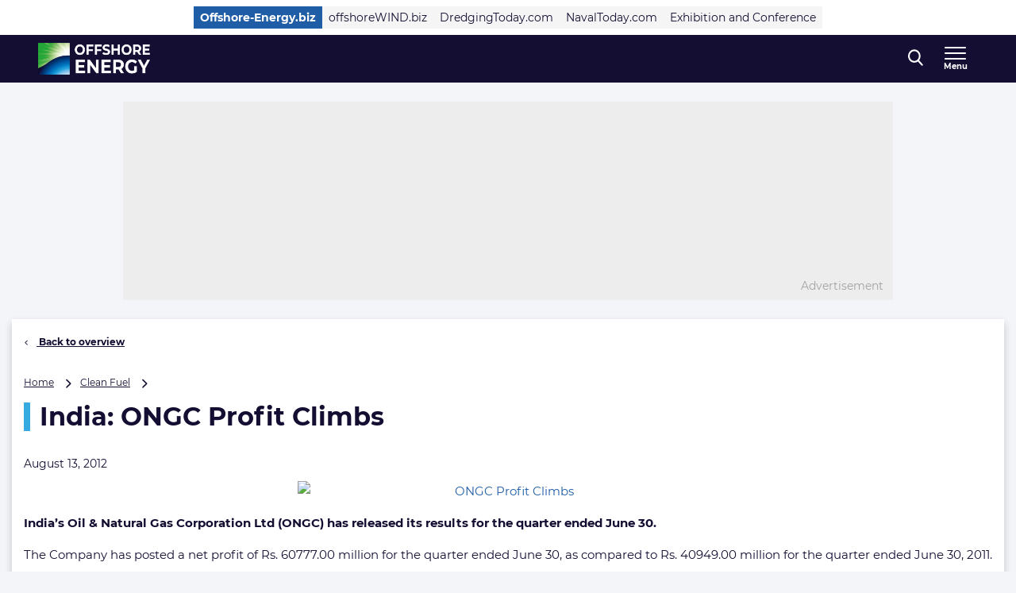

--- FILE ---
content_type: application/javascript; charset=utf-8
request_url: https://www.offshore-energy.biz/wp-content/themes/navingo-news/dist/LoginFactory-CG2SkfFm.js
body_size: 468
content:
function C(r){return r&&r.__esModule&&Object.prototype.hasOwnProperty.call(r,"default")?r.default:r}function D(r){if(r.__esModule)return r;var e=r.default;if(typeof e=="function"){var i=function s(){return this instanceof s?Reflect.construct(e,arguments,this.constructor):e.apply(this,arguments)};i.prototype=e.prototype}else i={};return Object.defineProperty(i,"__esModule",{value:!0}),Object.keys(r).forEach(function(s){var f=Object.getOwnPropertyDescriptor(r,s);Object.defineProperty(i,s,f.get?f:{enumerable:!0,get:function(){return r[s]}})}),i}var m={exports:{}};/*!
 * JavaScript Cookie v2.2.1
 * https://github.com/js-cookie/js-cookie
 *
 * Copyright 2006, 2015 Klaus Hartl & Fagner Brack
 * Released under the MIT license
 */var v;function U(){return v||(v=1,function(r,e){(function(i){var s;if(r.exports=i(),s=!0,!s){var f=window.Cookies,t=window.Cookies=i();t.noConflict=function(){return window.Cookies=f,t}}})(function(){function i(){for(var t=0,u={};t<arguments.length;t++){var l=arguments[t];for(var p in l)u[p]=l[p]}return u}function s(t){return t.replace(/(%[0-9A-Z]{2})+/g,decodeURIComponent)}function f(t){function u(){}function l(o,a,n){if(!(typeof document>"u")){n=i({path:"/"},u.defaults,n),typeof n.expires=="number"&&(n.expires=new Date(new Date*1+n.expires*864e5)),n.expires=n.expires?n.expires.toUTCString():"";try{var w=JSON.stringify(a);/^[\{\[]/.test(w)&&(a=w)}catch{}a=t.write?t.write(a,o):encodeURIComponent(String(a)).replace(/%(23|24|26|2B|3A|3C|3E|3D|2F|3F|40|5B|5D|5E|60|7B|7D|7C)/g,decodeURIComponent),o=encodeURIComponent(String(o)).replace(/%(23|24|26|2B|5E|60|7C)/g,decodeURIComponent).replace(/[\(\)]/g,escape);var g="";for(var d in n)n[d]&&(g+="; "+d,n[d]!==!0&&(g+="="+n[d].split(";")[0]));return document.cookie=o+"="+a+g}}function p(o,a){if(!(typeof document>"u")){for(var n={},w=document.cookie?document.cookie.split("; "):[],g=0;g<w.length;g++){var d=w[g].split("="),c=d.slice(1).join("=");!a&&c.charAt(0)==='"'&&(c=c.slice(1,-1));try{var h=s(d[0]);if(c=(t.read||t)(c,h)||s(c),a)try{c=JSON.parse(c)}catch{}if(n[h]=c,o===h)break}catch{}}return o?n[o]:n}}return u.set=l,u.get=function(o){return p(o,!1)},u.getJSON=function(o){return p(o,!0)},u.remove=function(o,a){l(o,"",i(a,{expires:-1}))},u.defaults={},u.withConverter=f,u}return f(function(){})})}(m)),m.exports}var O=U();const y=C(O);class x{async reload(){window.location.reload()}async isLoggedIn(){const e=y.getJSON("navingo_user");return e?!!e.id:!1}async getUserID(){const e=y.getJSON("navingo_user");if(!e)throw new Error("User not logged in");if(e.id)return e.id;throw new Error("User not logged in")}async login(){window.location.href=await this.getLoginUrl()}async recheckPermissions(){}async getClientData(){return{}}async getRecheckPermissionsTimestamp(){return Date.now()+1e6}async getUserData(){const e=y.getJSON("navingo_user");if(!e)throw new Error("User not logged in");if(e)return{id:e.id,first_name:e.first_name,username:e.username};throw new Error("User not logged in")}async getShopURL(){return window.mynavingo_oauth.urls.shop}async getRegisterUrl(){return window.mynavingo_oauth.urls.register}async getLoginUrl(){return window.mynavingo_oauth.urls.login}async hasPermission(){return!0}async getLogoutUrl(){return window.mynavingo_oauth.urls.logout}}function E(){if(typeof window.loginHelper<"u")return window.loginHelper;if(window.mynavingo_oauth&&window.mynavingo_oauth.is_enabled)return window.loginHelper=new x,window.loginHelper;throw new Error("No valid loginhelper found.")}export{y as C,C as a,E as b,D as g};
